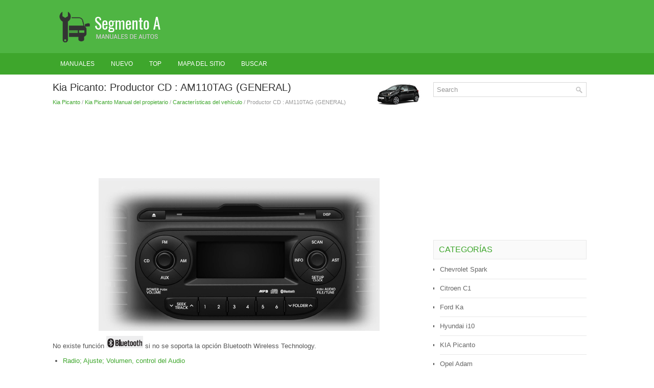

--- FILE ---
content_type: text/html
request_url: https://www.amanuales.com/productor_cd_am110tag_general_-1403.html
body_size: 3311
content:
<!DOCTYPE html PUBLIC "-//W3C//DTD XHTML 1.0 Transitional//EN" "http://www.w3.org/TR/xhtml1/DTD/xhtml1-transitional.dtd">
<html xmlns="http://www.w3.org/1999/xhtml" lang="en-US">

<head profile="http://gmpg.org/xfn/11">
<meta http-equiv="Content-Type" content="text/html; charset=utf-8">
<meta name="viewport" content="width=device-width, initial-scale=1.0">
<title>Kia Picanto: Productor CD : AM110TAG (GENERAL) - Caracter&iacute;sticas del veh&iacute;culo - Kia Picanto Manual del propietario</title>
<link rel="stylesheet" href="style.css" type="text/css">
<link rel="shortcut icon" href="favicon.ico" type="image/x-icon">
<link href="media-queries.css" rel="stylesheet" type="text/css">
</head>

<body>

<div class="atecsp_land">
	<div class="atecsp_logo">
		<a href="/">
		<img src="images/logo.png" alt="Manuales del Propietario de Coches" title="Manuales de Propietarios de Automoviles"></a>
		<div style="clear:both">
		</div>
	</div>
	<div class="atecsp_menufirst">
		<ul>
			<li><a href="/">Manuales</a></li>
			<li><a href="/new.html">Nuevo</a></li>
			<li><a href="/top.html">Top</a></li>
			<li><a href="/sitemap.html">Mapa del sitio</a></li>
			<li><a href="/search.php">Buscar</a></li>
		</ul>
	</div>
	<div class="atecsp_textpart">
		<div class="atecsp_leftpart">
			<h1><img src="images/pages/small/1215.png" alt="Kia Picanto: Productor CD : AM110TAG (GENERAL) - Caracter&iacute;sticas del veh&iacute;culo - Kia Picanto Manual del propietario" border="0" width="100" align=right style="margin: 0px 3px 0 3px">Kia Picanto: Productor CD : AM110TAG (GENERAL)</h1>
			<div class="atecsp_subtitle">
				<div style="font-size:11px; text-decoration:none; margin-top:5px;"><a href="kia_picanto-1215.html">Kia Picanto</a> / <a href="kia_picanto_manual_del_propietario-1216.html">Kia Picanto Manual del propietario</a> / <a href="caracter_iacute_sticas_del_veh_iacute_culo-1275.html">Caracter&iacute;sticas del veh&iacute;culo</a> /  Productor CD : AM110TAG (GENERAL)</div></div>
			<p><script async src="//pagead2.googlesyndication.com/pagead/js/adsbygoogle.js"></script>
<!-- amanuales.com top adaptive -->
<ins class="adsbygoogle"
     style="display:block; height: 120px;"
     data-ad-client="ca-pub-8114057553037766"
     data-ad-slot="2463530335"></ins>
<script>
(adsbygoogle = window.adsbygoogle || []).push({});
</script></p>
			<p><p align="center">
<img border="0" src="images/books/1216/2/index.138.gif" alt="Productor CD"></p>
<p>No existe funci&oacute;n <img border="0" src="images/books/1216/2/index.139.gif"> si no se 
soporta la opci&oacute;n Bluetooth Wireless Technology.</p><ul><li><a href="/radio_ajuste_volumen_control_del_audio-1404.html">Radio; Ajuste; Volumen, control del Audio</a></li><li><a href="/unsando_el_productor_cd-1405.html">Unsando el productor CD</a></li><li><a href="/unsando_usb-1406.html">Unsando USB</a></li><li><a href="/unsando_ipod-1407.html">Unsando iPod</a></li></ul></table></ul><div style="clear:both"></div><div align="center"><script async src="https://pagead2.googlesyndication.com/pagead/js/adsbygoogle.js"></script>
<!-- amanuales.com bot adaptive -->
<ins class="adsbygoogle"
     style="display:block"
     data-ad-client="ca-pub-8114057553037766"
     data-ad-slot="2323929536"
     data-ad-format="auto"
     data-full-width-responsive="true"></ins>
<script>
     (adsbygoogle = window.adsbygoogle || []).push({});
</script></div>
<div style="width: 45%; margin:5px; float:left">
<h5 style="margin:5px 0"><a href="uso_del_ipod-1402.html" style="text-decoration:none"><img src="images/previus.gif" alt="" border="0" style="float:left; margin-right:3px;"><span>Uso del iPod</span></a></h5>
   

iPod es una marca registrada por Apple
Inc.
1. Bot&oacute;n (iPod) 
Si el iPod est&aacute; conectado, cambia al
modo iPod desde el modo anterior para
reproducir los archivos de canciones
gua ...
   </p></div>
<div style="width: 45%; margin:5px; float:left">
<h5 style="margin:5px 0"><a href="radio_ajuste_volumen_control_del_audio-1404.html" style="text-decoration:none"><img src="images/next.gif" alt="" border="0" style="float:right; margin-left:3px;"><span>Radio; Ajuste; Volumen, control del Audio</span></a></h5>
   

1. Selector 
Cambia del modo FM y activa FM1 y
FM2, cada vez que pulsa el bot&oacute;n.
2. Selector 
Pulse este bot&oacute;n  para
seleccionar la banda AM. Se visualiza el
modo AM en la pant ...
   </p></div>
<div style="clear:both"></div><div style="margin-top:0px;">
   <h5 style="margin:5px 0">Otros materiales:</h5><p><a href="luces_de_estacionamiento-1098.html"><span>Luces de estacionamiento</span></a><br>
   	

Cuando el veh&iacute;culo est&aacute; aparcado, se
pueden activar las luces de estacionamiento
de un lado:

	&nbsp;Desconecte el encendido.
	&nbsp;Mueva la palanca de los intermitentes
	totalmente hacia arriba (luces
	de estacionamiento del lado
	derecho) o hacia abajo (luces de
	estaci ...
   	</p><p><a href="informaci_oacute_n_general-876.html"><span>Informaci&oacute;n general</span></a><br>
   	INFORMACI&Oacute;N GENERAL fig. 30
Los fusibles protegen la instalaci&oacute;n
el&eacute;ctrica actuando en caso de aver&iacute;a
o por causa de una intervenci&oacute;n
incorrecta en la instalaci&oacute;n.

Cuando un dispositivo no funciona, debe
comprobarse el estado del fusible de
protecci ...
   	</p></div>
<script>
// <!--
document.write('<iframe src="counter.php?id=1403" width=0 height=0 marginwidth=0 marginheight=0 scrolling=no frameborder=0></iframe>');
// -->

</script>
</p>
		</div>
		<div class="atecsp_rightpart">
			<div id="topsearch">
				<div id="search" title="Type and hit enter">
					<form method="get" id="searchform" action="/search.php">
					<input value="Search" name="q" id="s" onblur="if (this.value == '')  {this.value = 'Search';}" onfocus="if (this.value == 'Search') {this.value = '';}" type="text">
					<input type="hidden" name="cx" value="826e2d7745f81259f" />
			    	<input type="hidden" name="cof" value="FORID:11" />
			    	<input type="hidden" name="ie" value="UTF-8" />
			    	<input src="/images/search.png" style="border:0pt none; vertical-align: top; float:right" type="image">
					</form>
				</div>
			</div>
			<div align="center" style="margin:15px 0 15px 0">
				<script async src="//pagead2.googlesyndication.com/pagead/js/adsbygoogle.js"></script>
<!-- amanuales.com side 300x250 -->
<ins class="adsbygoogle"
     style="display:inline-block;width:300px;height:250px"
     data-ad-client="ca-pub-8114057553037766"
     data-ad-slot="5277395939"></ins>
<script>
(adsbygoogle = window.adsbygoogle || []).push({});
</script></div>
			<ul>
			</ul>
			<h2>Categorías</h2>
			<ul>
				<li><a href="/chevrolet_spark-1.html">Chevrolet Spark</a></li>
				<li><a href="/citroen_c1-520.html">Citroen C1</a></li>
				<li><a href="/ford_ka-744.html">Ford Ka</a></li>
				<li><a href="/hyundai_i10-1569.html">Hyundai i10</a></li>
				<li><a href="/kia_picanto-1215.html">KIA Picanto</a></li>
				<li><a href="/opel_adam-910.html">Opel Adam</a></li>
				<li><a href="https://es.vw-id3.com/volkswagen_id_3_manual_del_propietario-1.html">Volkswagen ID.3 Manual del Propietario</a></li>
				<li><a href="https://es.vwid4.autos/">Volkswagen ID.4</a></li>
				<li><a href="https://es.mytoyo.com/">Toyota Prius</a></li>
			</ul>
			<div align="center" style="margin:25px 0">
				<!--LiveInternet counter--><script type="text/javascript"><!--
document.write("<a href='https://www.liveinternet.ru/click' "+
"target=_blank><img class='counter' src='https://counter.yadro.ru/hit?t11.1;r"+
escape(document.referrer)+((typeof(screen)=="undefined")?"":
";s"+screen.width+"*"+screen.height+"*"+(screen.colorDepth?
screen.colorDepth:screen.pixelDepth))+";u"+escape(document.URL)+
";h"+escape(document.title.substring(0,80))+";"+Math.random()+
"' alt=''  "+
"border=0 width=88 height=31><\/a>")//--></script><!--/LiveInternet-->
<br>
<!--LiveInternet counter--><img id="licntBB3F" width="0" height="0" style="border:0"
title="LiveInternet: iieacaia ?enei ia?aaeya?a ca 24 aiaeie, a?aa?aoaa??a ca 24 aiaeie e ca nuiaiai?"
src="[data-uri]"
alt=""/><script>(function(d,s){d.getElementById("licntBB3F").src=
"https://counter.yadro.ru/hit;esclassrol?t20.1;r"+escape(d.referrer)+
((typeof(s)=="undefined")?"":";s"+s.width+"*"+s.height+"*"+
(s.colorDepth?s.colorDepth:s.pixelDepth))+";u"+escape(d.URL)+
";h"+escape(d.title.substring(0,150))+";"+Math.random()})
(document,screen)</script><!--/LiveInternet--></div>
		</div>
		<div style="clear:both">
		</div>
	</div>
</div>
	<div class="atecsp_endpart">
		© 2016-2026 www.amanuales.com 0.0166</div>

</body>

</html>


--- FILE ---
content_type: text/html; charset=utf-8
request_url: https://www.google.com/recaptcha/api2/aframe
body_size: 269
content:
<!DOCTYPE HTML><html><head><meta http-equiv="content-type" content="text/html; charset=UTF-8"></head><body><script nonce="jh3ZQUFdrq5_aLGhZnQFZg">/** Anti-fraud and anti-abuse applications only. See google.com/recaptcha */ try{var clients={'sodar':'https://pagead2.googlesyndication.com/pagead/sodar?'};window.addEventListener("message",function(a){try{if(a.source===window.parent){var b=JSON.parse(a.data);var c=clients[b['id']];if(c){var d=document.createElement('img');d.src=c+b['params']+'&rc='+(localStorage.getItem("rc::a")?sessionStorage.getItem("rc::b"):"");window.document.body.appendChild(d);sessionStorage.setItem("rc::e",parseInt(sessionStorage.getItem("rc::e")||0)+1);localStorage.setItem("rc::h",'1768730262345');}}}catch(b){}});window.parent.postMessage("_grecaptcha_ready", "*");}catch(b){}</script></body></html>